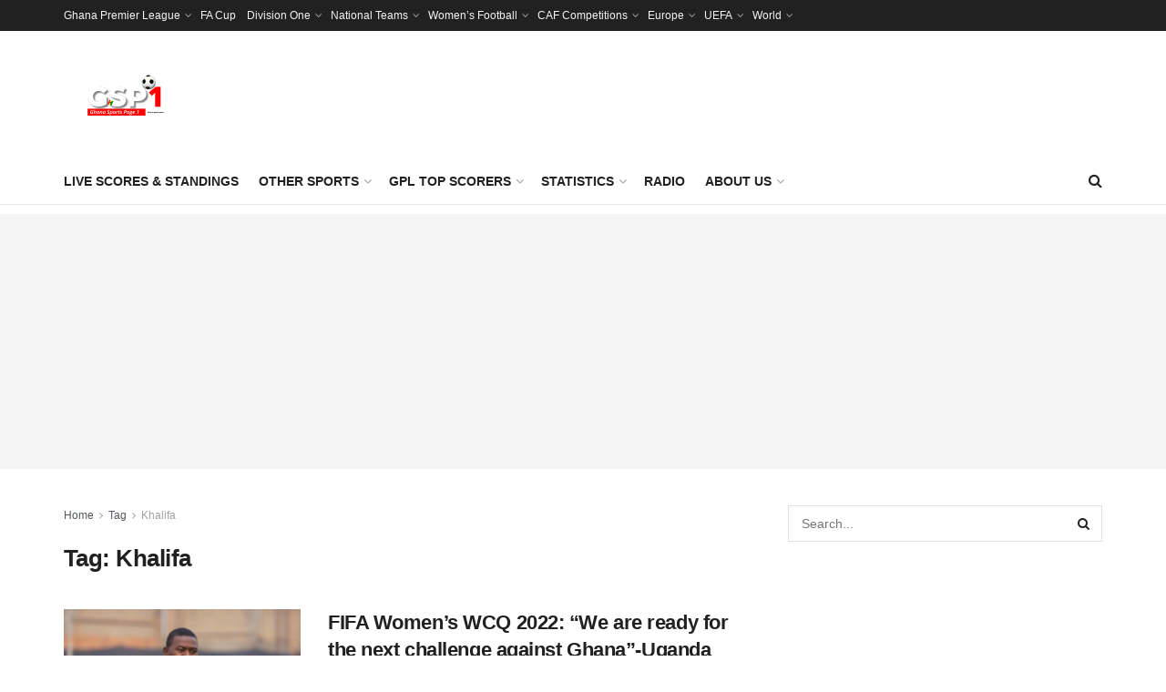

--- FILE ---
content_type: text/html; charset=utf-8
request_url: https://www.google.com/recaptcha/api2/aframe
body_size: 265
content:
<!DOCTYPE HTML><html><head><meta http-equiv="content-type" content="text/html; charset=UTF-8"></head><body><script nonce="-n6IgH2HsZsm1qkttfJr1g">/** Anti-fraud and anti-abuse applications only. See google.com/recaptcha */ try{var clients={'sodar':'https://pagead2.googlesyndication.com/pagead/sodar?'};window.addEventListener("message",function(a){try{if(a.source===window.parent){var b=JSON.parse(a.data);var c=clients[b['id']];if(c){var d=document.createElement('img');d.src=c+b['params']+'&rc='+(localStorage.getItem("rc::a")?sessionStorage.getItem("rc::b"):"");window.document.body.appendChild(d);sessionStorage.setItem("rc::e",parseInt(sessionStorage.getItem("rc::e")||0)+1);localStorage.setItem("rc::h",'1769344208623');}}}catch(b){}});window.parent.postMessage("_grecaptcha_ready", "*");}catch(b){}</script></body></html>